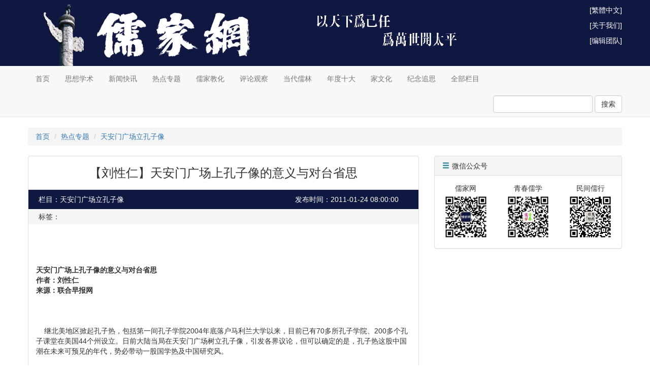

--- FILE ---
content_type: text/html; charset=UTF-8
request_url: https://www.rujiazg.com/article/1880
body_size: 5770
content:
<!DOCTYPE html PUBLIC "-//W3C//DTD XHTML 1.0 Transitional//EN" "http://www.w3.org/TR/xhtml1/DTD/xhtml1-transitional.dtd">
<html>
<head>
    <meta http-equiv="Content-Type" content="text/html; charset=utf-8">
    <meta http-equiv="X-UA-Compatible" content="IE=edge">
    <meta name="viewport" content="width=1200, user-scalable=no">
    <meta name="applicable-device" content="pc">
    <meta name="format-detection" content="telephone=no, email=no, address=no">
    <meta name="csrf-token" content="UblZoxf6N2PQM7Pf3rwjUE27CRJiWlqsC27vXQkI">
    <meta name="google-site-verification" content="pbWhRZfbikYFFgO67TcPOFDnKN3II29mxU_WJx-t4XY">
            <title>【刘性仁】天安门广场上孔子像的意义与对台省思 - 儒家网-北京洙泗文化传承发展有限公司</title>
        <meta name="keywords" content="">
    <meta name="description" content="">
    <link rel="shortcut icon" href="https://cdn.rujiazg.com/favicon.ico">
    <link rel="stylesheet" href="https://cdn.staticfile.net/twitter-bootstrap/3.3.7/css/bootstrap.min.css">
    <link rel="stylesheet" href="https://cdn.rujiazg.com/static/app/css/base.css?id=bf6a2c302d2663d8d526">
    <link rel="stylesheet" href="https://cdn.rujiazg.com/static/app/css/front.css?id=5e9a4ff678922578b28a">
        <style>
        .content p {
            font-size: 18px;
            line-height: 30px;
            word-wrap:break-word;
        }
        .content img {
            max-width: 100%;
        }
    </style>
    <!--[if lt IE 9]>
    <script src="https://cdn.staticfile.net/html5shiv/3.7.3/html5shiv.min.js"></script>
    <script src="https://cdn.staticfile.net/respond.js/1.4.2/respond.min.js"></script>
    <link href="https://cdn.rujiazg.com/static/respond/1.4.2/respond-proxy.html" id="respond-proxy">
    <link href="https://www.rujiazg.com/static/respond/1.4.2/respond.proxy.gif" id="respond-redirect">
    <script src="https://www.rujiazg.com/static/respond/1.4.2/respond.proxy.js"></script>
    <![endif]-->

    <script>
        var _hmt = _hmt || [];
        (function() {
            var hm = document.createElement("script");
            hm.src = "https://hm.baidu.com/hm.js?9babfc9b8e88a98b0ed0bb287972377f";
            var s = document.getElementsByTagName("script")[0];
            s.parentNode.insertBefore(hm, s);
        })();
    </script>
</head>
<body>
<div class="banner">
    <div class="container banner-img">
        <div class="pull-right banner-link">
            <p><a href="javascript:;" id="wjwl">[繁体中文]</a></p>

            <p><a href="https://www.rujiazg.com/about">[关于我们]</a></p>
            <p><a href="https://www.rujiazg.com/team">[编辑团队]</a></p>

        </div>
    </div>
</div>
<nav class="navbar navbar-default navbar-static-top">
    <div class="container">
        <ul class="nav navbar-nav">
            <li><a href="https://www.rujiazg.com">首页</a></li>
            <li><a href="https://www.rujiazg.com/category/5">思想学术</a></li>
            <li><a href="https://www.rujiazg.com/category/15">新闻快讯</a></li>
            <li><a href="https://www.rujiazg.com/category/9">热点专题</a></li>
            <li><a href="https://www.rujiazg.com/category/3">儒家教化</a></li>
            <li><a href="https://www.rujiazg.com/category/2">评论观察</a></li>
            <li><a href="https://www.rujiazg.com/category/4">当代儒林</a></li>
            <li><a href="https://www.rujiazg.com/category/25">年度十大</a></li>
            <li><a href="https://www.rujiazg.com/category/163">家文化</a></li>
            <li><a href="https://www.rujiazg.com/category/77">纪念追思</a></li>
            <li><a href="https://www.rujiazg.com/category">全部栏目</a></li>
        </ul>
        <ul class="nav navbar-nav navbar-right">
                            
                
                    </ul>
        <form class="navbar-form navbar-right" style="padding-right: 0;" method="get" action="https://www.rujiazg.com/search" autocomplete="off">
            <div class="form-group">
                <input type="text" name="q" class="form-control" value="">
            </div>
            <button type="submit" class="btn btn-default">搜索</button>
        </form>
    </div>
</nav>
<div class="container">
        <ol class="breadcrumb">
        <li><a href="https://www.rujiazg.com">首页</a></li>
                <li><a href="https://www.rujiazg.com/category/9">热点专题</a></li>
                    <li><a href="https://www.rujiazg.com/category/44">天安门广场立孔子像</a></li>
            </ol>
    <div class="row">
        <div class="col-xs-8">
            <div class="panel panel-default">
                
                    
                        
                        
                        
                        
                        
                    
                    
                
                <div class="panel-body" style="padding: 0 15px;">
                    <h3 class="text-center" style="margin-bottom: 20px;">【刘性仁】天安门广场上孔子像的意义与对台省思</h3>
                    <div class="row" style="background-color:#101842;color:#FFF;padding:5px;margin: 0 -15px;line-height: 28px;">
                        
                        <div class="col-xs-8">栏目：天安门广场立孔子像</div>
                        
                        <div class="col-xs-4">发布时间：2011-01-24 08:00:00</div>
                    </div>
                    <div class="row" style="background-color:#f5f5f5;padding:5px;margin: 0 -15px 20px;line-height: 20px;">
                        
                        <div class="col-xs-12">标签：</div>
                    </div>
                                        <div class="content word-break" style="margin-bottom: 20px;">
                        &nbsp;<BR><BR><BR><STRONG>天安门广场上孔子像的意义与对台省思 <BR>作者：刘性仁&nbsp; <BR>来源：联合早报网 <BR></STRONG><BR><BR><BR>&nbsp;&nbsp;&nbsp; 继北美地区掀起孔子热，包括第一间孔子学院2004年底落户马利兰大学以来，目前已有70多所孔子学院、200多个孔子课堂在美国44个州设立。日前大陆当局在天安门广场树立孔子像，引发各界议论，但可以确定的是，孔子热这股中国潮在未来可预见的年代，势必带动一股国学热及中国研究风。&nbsp; <BR><BR>　　孔子思想的伟大，在于其言简意赅、微言大义及与时俱进、价值性不减，它所带来的人生启发及思想价值，其影响力更是无远弗届。日前在大陆格外具有重要象征的北京天安门广场放置孔子像，其实其意义值得探讨：其一这当然是对世界的表态，表明中华文化及儒学文化复兴的信号，更代表追求现代化的今日，中共当局对于传统文化的并未抛弃；其二对大陆内部来说，这象征文革时期批孔思想的错误，算是中共当局以实际行动展现对于历史的态度，更是告知所有中国大陆人民，孔子是一个值得尊敬的人，其思想对于大陆的发展建设，特别是政治建设与官箴改革具有跨时代的价值性意义；其三大陆对于中华文化的看重，正好可以符合大陆定调2011年为两岸文化交流年，更重要的是，藉由此立像动作，有宣传中华文化，推行东方价值，更有将博大精神的中华文化推行于全世界的意味，随着大陆国力的增长，文化深厚吸引世所向往更是不可少的动作。&nbsp; <BR><BR>　　当然在天安门广场上立孔子像，势必会引来反对之声，首先反对者会认为中共此举会以立孔子像替中共政权背书，然事实上，无论何者政体只要认同孔子精神，孔子思想并非任何国家所享有的思想专利，只要认同孔子思想，谁都可以立像纪念；其次比较大令人产生疑问的地方是树立孔子像，是否有独尊儒术之嫌，光从立像的动作来看，是无法完全看出对于孔子思想的重视，必须要透过更多实际的行动及配套措施来彰显对于尊孔的文化价值。&nbsp; <BR><BR>　　值得注意的是，在天安门广场上立孔子像，固然有政治成份的宣传意味在内，但实在不宜过多的泛政治化思考，毕竟孔子思想为人钦羡的是它的学术性及时代价值性，而不是孔子个人的政治成就。职是之故，孔子思想绝对有它的时代价值性，其规范性亦处处影响到两岸人民的生活及思维模式，在台湾更是深受儒家文化的影响，国民党的政党文化也始终走不出儒家文化的框架，立孔子像，除了缅坏与纪念意义外，更重要的恐怕是孔子思想结合时代发展的现代省思与淘汰不合时宜的观点，从中共当局在天安门广场立孔子像，台湾的马政府不妨也思考该以何种方式及活动来宣扬及诠释中华文化，以作为辛亥百年庆祝活动中的一项。&nbsp; <BR><BR>
                                            </div>
                    <div class="clearfix" style="line-height: 28px;">
                        <div class="bdsharebuttonbox pull-right">
                            <span class="pull-left" style="font-size: 12px;">分享到：</span>
                            <a href="#" class="bds_tsina" data-cmd="tsina" title="分享到新浪微博">新浪微博</a>
                            <a href="#" class="bds_weixin" data-cmd="weixin" title="分享到微信">微信</a>
                            <a href="#" class="bds_qzone" data-cmd="qzone" title="分享到QQ空间">QQ空间</a>
                            <a href="#" class="bds_more" data-cmd="more">更多</a>
                        </div>
                    </div>
                    <script>window._bd_share_config={"common":{"bdSnsKey":{},"bdText":"","bdMini":"2","bdMiniList":false,"bdPic":"","bdStyle":"0","bdSize":"16"},"share":{"bdSize":16}};with(document)0[(getElementsByTagName('head')[0]||body).appendChild(createElement('script')).src='/static/api/js/share.js'];</script>
                    <div style="background-color:#f5f5f5;padding:10px 15px; margin: 0 -15px 0" id="scrollTo">
                                                    <p>【上一篇】<a href="https://www.rujiazg.com/article/1879" title="【佚名】天安门广场：我与孔圣面对面 ">【佚名】天安门广场：我与孔圣面对面 </a></p>
                                                                            <p class="mb0">【下一篇】<a href="https://www.rujiazg.com/article/1881" title="【汤一介】不要把儒家意识形态化 ">【汤一介】不要把儒家意识形态化 </a></p>
                                            </div>
                </div>
            </div>
        </div>
        <div class="col-xs-4">

                                                <div class="panel panel-default">
    <div class="panel-heading">
        <h5 class="panel-title"><span class="glyphicon glyphicon-menu-hamburger glyphicon-blue"></span>微信公众号</h5>
    </div>
    <div class="panel-body">
        <div class="row">
            <div class="col-xs-4">
                <p class="text-center mb0">儒家网</p>
                <p class="mb0"><img src="https://cdn.rujiazg.com/static/app/img/wx_rujiazg.jpg" class="width-full"></p>
            </div>
            <div class="col-xs-4">
                <p class="text-center mb0">青春儒学</p>
                <p class="mb0"><img src="https://cdn.rujiazg.com/static/app/img/wx_qcrx.jpg" class="width-full"></p>
            </div>
            <div class="col-xs-4">
                <p class="text-center mb0">民间儒行</p>
                <p class="mb0"><img src="https://cdn.rujiazg.com/static/app/img/wx_mjrx.jpg" class="width-full"></p>
            </div>
        </div>
    </div>
</div>
            <iframe src="https://widget.weibo.com/weiboshow/index.php?language=zh_cn&width=0&height=703&fansRow=2&ptype=1&speed=0&skin=5&isTitle=1&noborder=1&isWeibo=1&isFans=0&uid=2926315431&verifier=9d076a0e&dpc=1" class="share_self weibo-show" frameborder="0" scrolling="no"></iframe>
            <div id="rollStart">
                <div class="panel panel-default display-none">
    <div class="panel-body text-center">
        <a href="https://m74.cn/s/default" target="_blank" style="color:red;">图书每满100减50（点击购买）</a>
    </div>
</div>
            </div>
            <div class="display-none" id="rollBox">

                <div class="panel panel-default">
    <div class="panel-heading">
        <h5 class="panel-title"><span class="glyphicon glyphicon-menu-hamburger glyphicon-blue"></span>微信公众号</h5>
    </div>
    <div class="panel-body">
        <div class="row">
            <div class="col-xs-4">
                <p class="text-center mb0">儒家网</p>
                <p class="mb0"><img src="https://cdn.rujiazg.com/static/app/img/wx_rujiazg.jpg" class="width-full"></p>
            </div>
            <div class="col-xs-4">
                <p class="text-center mb0">青春儒学</p>
                <p class="mb0"><img src="https://cdn.rujiazg.com/static/app/img/wx_qcrx.jpg" class="width-full"></p>
            </div>
            <div class="col-xs-4">
                <p class="text-center mb0">民间儒行</p>
                <p class="mb0"><img src="https://cdn.rujiazg.com/static/app/img/wx_mjrx.jpg" class="width-full"></p>
            </div>
        </div>
    </div>
</div>
                <div class="panel panel-default display-none">
    <div class="panel-body text-center">
        <a href="https://m74.cn/s/default" target="_blank" style="color:red;">图书每满100减50（点击购买）</a>
    </div>
</div>
            </div>
        </div>
    </div>
</div>
<div class="footer">
    <div class="center-block footer-row">



        <div class="pull-left footer-col">
            <p>技术支持：<a href="http://t92.com" target="_blank">微博白名单域名</a></p>
        </div>
        <div class="pull-left footer-col">
            <p>投稿邮箱：rujiayoubao@126.com</p>
        </div>
        <div class="pull-left footer-col">
            <p><a href="http://beian.miit.gov.cn" target="_blank">京ICP备2024064404号-1</a></p>
        </div>
        <div class="pull-left footer-col">
            <p>Copyright &copy 2008-2026 儒家网</p>
        </div>
    </div>
</div>
<script src="https://cdn.rujiazg.com/static/jquery/1.12.4/jquery.min.js"></script>
<script src="https://cdn.rujiazg.com/static/bootstrap/3.3.7/js/bootstrap.min.js"></script>
<script src="https://cdn.rujiazg.com/static/layer/3.1.1/layer.js"></script>
<script src="https://cdn.rujiazg.com/static/app/js/core.js?id=abe717e051c5539395bc"></script>
<script src="https://cdn.rujiazg.com/static/app/js/gb2big5.js?id=09b281e70a9787f1bea3"></script>
    <script src="https://cdn.rujiazg.com/static/jquery-scrollTo/2.1.2/jquery.scrollTo.min.js"></script>
    <script>
        $(function () {
            
            

            
                
                
                    
                
            

            // setTimeout(function () {
                var rollStart = $('#rollStart');
                var rollBox   = $('#rollBox');
                var offset    = rollStart.offset();
                var height    = rollStart.outerHeight();
                var objWindow = $(window);
                objWindow.scroll(function () {
                    if (objWindow.scrollTop() > (offset.top + height)) {
                        rollBox.show();
                    } else {
                        rollBox.hide();
                    }
                });
            // }, 2000);
        });
    </script>
</body>
</html>
